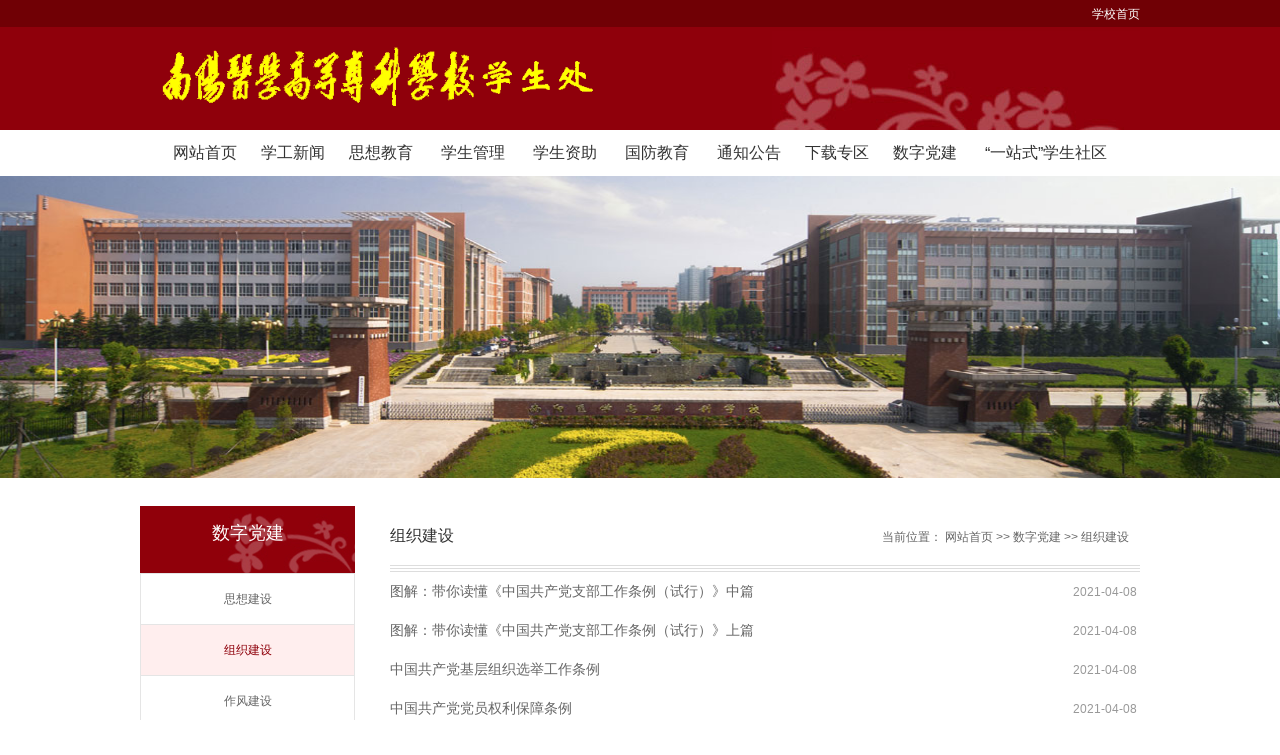

--- FILE ---
content_type: text/html
request_url: http://xsc.nymc.edu.cn/szdj/zzjs/1.htm
body_size: 4294
content:
<!DOCTYPE html>
<html>
<head>
  <meta http-equiv="Content-Type" content="text/html; charset=UTF-8">
  <title>组织建设-南阳医专学生处</title><META Name="keywords" Content="南阳医专学生处,组织建设" />

    <script type="text/javascript" src="../../js/jquery.min.js"></script>
    <script type="text/javascript" src="../../js/jquery.SuperSlide.js"></script>
  <link rel="stylesheet" href="../../style/style.css" type="text/css" media="all" />
<!--Announced by Visual SiteBuilder 9-->
<link rel="stylesheet" type="text/css" href="../../_sitegray/_sitegray_d.css" />
<script language="javascript" src="../../_sitegray/_sitegray.js"></script>
<!-- CustomerNO:77656262657232307e7a47545250574403090003 -->
<link rel="stylesheet" type="text/css" href="../../list.vsb.css" />
<script type="text/javascript" src="/system/resource/js/vsbscreen.min.js" id="_vsbscreen" devices="pc|pad"></script>
<script type="text/javascript" src="/system/resource/js/counter.js"></script>
<script type="text/javascript">_jsq_(1114,'/list.jsp',-1,1505087591)</script>
</head>
<body>
  <div id="header">
     <div id="top">
        <div class="w cl">
            <div class="f fl">
                &nbsp;
            </div>
            <div class="f fr cl"><script language="javascript" src="/system/resource/js/dynclicks.js"></script><script language="javascript" src="/system/resource/js/openlink.js"></script><div class="frr">
    <ul>
      <li><a href="http://www.nymc.edu.cn/" title="" onclick="_addDynClicks(&#34;wburl&#34;, 1505087591, 47915)">学校首页</a></li>
    </ul>
</div></div>
        </div><!--.w-->
     </div><!--/top-->
     <div id="mid">
         <div class="logo w">
<!-- 网站logo图片地址请在本组件"内容配置-网站logo"处填写 -->
<a href="../../index.htm" title="学生处">
<img src="../../images/xsc.png" width="500" height="63" border="0" alt="学生处" title="学生处"></a></div><!--.logo-->
     </div><!--/mid-->
     <div id="bot"><!--.nav 菜单开始-->
<DIV class="nav w">
<UL class="cl">
<LI><A href="../../index.htm">网站首页</A> 

<LI><A href="../../xgxw.htm">学工新闻</A> 

<LI><A href="../../sxjy1/dwjs.htm">思想教育</A> 
<UL>
<LI><A href="../../sxjy1/dwjs.htm">队伍建设</A></LI>
<LI><A href="../../sxjy1/ztjy.htm">主题教育</A></LI>
<LI><A href="../../sxjy1/xjdx.htm">先进典型</A></LI>
</UL></LI>

<LI><A href="../../xsgl1/rcgl.htm">学生管理</A> 
<UL>
<LI><A href="../../xsgl1/rcgl.htm">日常管理</A></LI>
<LI><A href="../../xsgl1/xjgl.htm">学籍管理</A></LI>
</UL></LI>

<LI><A href="../../xszz1/zzyr.htm">学生资助</A> 
<UL>
<LI><A href="../../xszz1/zzyr.htm">资助育人</A></LI>
<LI><A href="../../xszz1/cxjy.htm">诚信教育</A></LI>
<LI><A href="../../xszz1/zzzc.htm">资助政策</A></LI>
</UL></LI>

<LI><A href="../../gfjy1/gfzs.htm">国防教育</A> 
<UL>
<LI><A href="../../gfjy1/gfzs.htm">国防知识</A></LI>
<LI><A href="../../gfjy1/jsxl.htm">军事训练</A></LI>
<LI><A href="https://www.gfbzb.gov.cn/">应征入伍</A></LI>
</UL></LI>

<LI><A href="../../tzgg.htm">通知公告</A> 

<LI><A href="../../xzzq.htm">下载专区</A> 

<LI><A href="../sxjs.htm">数字党建</A> 
<UL>
<LI><A href="../sxjs.htm">思想建设</A></LI>
<LI><A href="../zzjs.htm">组织建设</A></LI>
<LI><A href="../zfjs.htm">作风建设</A></LI>
<LI><A href="../zdjs.htm">制度建设</A></LI>
</UL></LI>

<LI><A href="../../yzs_xssq.htm">“一站式”学生社区</A> 
<UL>
<LI><A href="../../yzs_xssq/sqjj.htm">社区简介</A></LI>
<LI><A href="../../yzs_xssq/gzdt.htm">工作动态</A></LI>
<LI><A href="../../yzs_xssq/tshd.htm">特色活动</A></LI>
<LI><A href="../../yzs_xssq/gzcg.htm">工作成果</A></LI>
</UL></LI>

</UL></DIV><!--.nav 菜单结束--></div><!--/bot-->
 <!--内页banner开始-->
     <div class="banner">    <div class="banner">
         <img src="../../images/banner001.jpg" width="100%">
     </div></div>
     <!--内页banner结束-->
</div>
<!-- 头部结束 -->

<!-- main部分开始 -->
<div class="main cl">
  <div class="wape-left">
    <div>数字党建</div>
        <ul>

<li><a href="../sxjs.htm" title="思想建设">思想建设</a> </li>




<li class="on"><a href="../zzjs.htm" title="组织建设">组织建设</a> </li>




<li><a href="../zfjs.htm" title="作风建设">作风建设</a> </li>




<li><a href="../zdjs.htm" title="制度建设">制度建设</a> </li>



</ul>

    </div><!--wape-left-->
    <div class="wape-right">
            <div class="biaoTi">
                <span>组织建设</span>
                <span>
    当前位置： 
                        <a href="../../index.htm">网站首页</a>
                &gt;&gt;
                <a href="../sxjs.htm">数字党建</a>
                &gt;&gt;
                <a href="../zzjs.htm">组织建设</a>
</span>
            </div><!--biaoTi-->
    

<script language="javascript" src="/system/resource/js/ajax.js"></script>    <UL class="ss">
            <li id="line_u8_0">
            <a href="../../info/1114/2426.htm" target="_blank" title="图解：带你读懂《中国共产党支部工作条例（试行）》中篇">图解：带你读懂《中国共产党支部工作条例（试行）》中篇</a>
            <span style="width:19%;">2021-04-08</span></li>
        <span id="section_u8_0" style="display:none;"></span>
        <li id="line_u8_1">
            <a href="../../info/1114/2428.htm" target="_blank" title="图解：带你读懂《中国共产党支部工作条例（试行）》上篇">图解：带你读懂《中国共产党支部工作条例（试行）》上篇</a>
            <span style="width:19%;">2021-04-08</span></li>
        <span id="section_u8_1" style="display:none;"></span>
        <li id="line_u8_2">
            <a href="../../info/1114/2430.htm" target="_blank" title="中国共产党基层组织选举工作条例">中国共产党基层组织选举工作条例</a>
            <span style="width:19%;">2021-04-08</span></li>
        <span id="section_u8_2" style="display:none;"></span>
        <li id="line_u8_3">
            <a href="../../info/1114/2441.htm" target="_blank" title="中国共产党党员权利保障条例">中国共产党党员权利保障条例</a>
            <span style="width:19%;">2021-04-08</span></li>
        <span id="section_u8_3" style="display:none;"></span>
        <li id="line_u8_4">
            <a href="../../info/1114/2903.htm" target="_blank" title="机关五支部开展“强化疫情防控，深化责任担当”主题党日活动">机关五支部开展“强化疫情防控，深化责任担当”主题党日活动</a>
            <span style="width:19%;">2022-03-24</span></li>
        <span id="section_u8_4" style="display:none;"></span>
        <li id="line_u8_5">
            <a href="../../info/1114/2902.htm" target="_blank" title="机关五支部“服务张仲景国医大学复建,提升观念能力作风”专题组织生活会">机关五支部“服务张仲景国医大学复建,提升观念能力作风”专题组织生活会</a>
            <span style="width:19%;">2022-03-23</span></li>
        <span id="section_u8_5" style="display:none;"></span>
        <li id="line_u8_6">
            <a href="../../info/1114/2425.htm" target="_blank" title="机关五支部“我为群众办实事”实践活动实施方案">机关五支部“我为群众办实事”实践活动实施方案</a>
            <span style="width:19%;">2021-04-16</span></li>
        <span id="section_u8_6" style="display:none;"></span>
    </UL>
    <div align="center" style="padding-top:10px;"><INPUT TYPE="hidden" NAME="actiontype" VALUE=""><input type="hidden" name="_scode_" value="1768541338670"><input type="hidden" name="urltype" value="tree.TreeTempUrl"><input type="hidden" name="wbtreeid" value="1114"><input type="hidden" name="endnum" value="52"><input type="hidden" name="queryParam" value="urltype=tree.TreeTempUrl&amp;wbtreeid=1114"><input type="hidden" name="outFlag" value="false">
<style type="text/css">
.headStyle1e7vx39zm5, .headStyle1e7vx39zm5 td, .headStyle1e7vx39zm5 div {font-size: 12px;font-family:宋体; color: #000000; margin-left: auto; margin-right: auto; line-height:14px;}
.defaultButtonStyle {font-size: 12px;font-family:宋体; height:20px;color: #000000;BORDER: #AFD5F5 1px solid; margin: 0px;padding: 0px; FILTER:progid:DXImageTransform.Microsoft.Gradient(GradientType=0,StartColorStr=#ffffff, EndColorStr=#BDDBF7);  CURSOR: pointer; line-height:14px;background:-webkit-gradient(linear, 0 0, 0 100%, from(#ffffff), to(#BDDBF7));background: -moz-linear-gradient( top,#ffffff,#BDDBF7);background:-ms-linear-gradient(top,#ffffff 0%,#bddbf7 100%);}
.defaultinputStyle {font-size: 12px;font-family:宋体; height:20px; border:1px solid #AFD5F5; line-height:14px;}
.colHeader {font-size: 12px;font-family:宋体; line-height:14px;}
.headStyle1e7vx39zm5 a, .pageList .this-page {font-size: 12px;font-family:宋体; display:inline-block; height:14px; padding: 2px 4px; border: solid 1px #AFD5F5; background: #fff; text-decoration: none; MARGIN-RIGHT: 1px;line-height:14px;}
.headStyle1e7vx39zm5 a:visited {font-size: 12px;font-family:宋体; color: #000000; text-decoration: none; line-height:14px;}
.headStyle1e7vx39zm5 .PrevDisabled {font-size: 12px;font-family:宋体; display:inline-block;height:14px;  margin-right: 3px; padding: 2px 4px; background: #fff;color:#ccc;border: solid 1px #AFD5F5; line-height:14px;}
.headStyle1e7vx39zm5 .SelectList {font-size: 12px;font-family:宋体;line-height:14px;}
.headStyle1e7vx39zm5 .Prev { font-size: 12px;font-family:宋体; margin-right: 3px; padding: 2px 4px;line-height:14px;}
.headStyle1e7vx39zm5 .break {font-size: 12px;font-family:宋体; border: none; text-decoration: none; line-height:14px;}
.headStyle1e7vx39zm5 .NextDisabled { font-size: 12px;font-family:宋体;display:inline-block; height:14px; margin-left: 2px; padding: 2px 4px;background: #fff;color:#ccc;border: solid 1px #AFD5F5; line-height:14px;}
.headStyle1e7vx39zm5 .Next { font-size: 12px;font-family:宋体; margin-left: 2px; padding: 2px 4px;line-height:14px;}
.headStyle1e7vx39zm5 .this-page {font-size: 12px;font-family:宋体;display:inline-block;height:14px;padding: 2px 4px; border: solid 1px #AFD5F5; background: #E1F0FD; font-weight: bold; color:black; MARGIN-RIGHT: 1px;line-height:14px;}
.headStyle1e7vx39zm5 a:hover {font-size: 12px;font-family:宋体;color: black; background: #EFF7FE; border-color: #AFD5F5; text-decoration: none;line-height:14px;}
.headStyle1e7vx39zm5 a:link {font-size: 12px;font-family:宋体;color: #000000; text-decoration: none;line-height:14px;}
.headStyle1e7vx39zm5 a:active { font-size: 12px;font-family:宋体;color: black; text-decoration: none; background: #EFF7FE; line-height:14px;}
</style><script language="javascript" src="/system/resource/js/gotopage.js"></script><script type="text/javascript">function a222610_gopage_fun(){_simple_list_gotopage_fun(4,'a222610GOPAGE',2)}</script><table cellspacing="0" cellpadding="0" border="0"><TR><td colspan="0"><table cellspacing="0" class="headStyle1e7vx39zm5" width="100%" cellpadding="1"><tr valign="middle"><TD nowrap align="left" width="1%" id="fanye222610">共52条&nbsp;&nbsp;4/4&nbsp;</td><td nowrap align="left"><div><a href="../zzjs.htm" class="Prev">首页</a><a href="2.htm" class="Prev">上页</a><span class="NextDisabled">下页</span><span class="NextDisabled">尾页</span>&nbsp;&nbsp;<input align="absmiddle" type="button" class="defaultButtonStyle" id="gotopagebut" name="a222610Find" value="转到" onclick="javascript:a222610_gopage_fun()"><INPUT size="2" align="absmiddle" class="defaultInputStyle" NAME="a222610GOPAGE" id="a222610GOPAGE" VALUE="" style="margin-left:1px;margin-right:1px">页</div></td></tr></table></table></div><script>_showDynClickBatch(['dynclicks_u8_2426','dynclicks_u8_2428','dynclicks_u8_2430','dynclicks_u8_2441','dynclicks_u8_2903','dynclicks_u8_2902','dynclicks_u8_2425'],[2426,2428,2430,2441,2903,2902,2425],"wbnews", 1505087591)</script>
    </div><!--wape-right-->
</div>
<!-- main部分结束 -->

<!-- 底部开始 -->
<div id="footer">
    <div class="w cl">
        <div class="f" style="text-align:center;color:#fff"><!-- 版权内容请在本组件"内容配置-版权"处填写 -->
<p><p>Copyright © 2021 南阳医学高等专科学校学生处 
地址：河南省南阳市雪枫西路1106号 电话：0377－63526617 E-mail：xscnyyz@126.com</p></p></div>
        
    </div>
</div>
<!-- 底部结束 -->
</body>
</html>


--- FILE ---
content_type: text/css
request_url: http://xsc.nymc.edu.cn/list.vsb.css
body_size: 324
content:
.defaultInputStyle{
vertical-align:top;}
input{
border: 1px solid #AFD5F5;
height:17px;}


.main .ss li a{ width:80%; height:38px; line-height:38px; display:inline-block; font-size:14px; color:#666;}
.main .ss li span{ display: inline-block;width: 20%;text-align: right;font-size: 12px;color: #999;
    line-height: 38px;}
